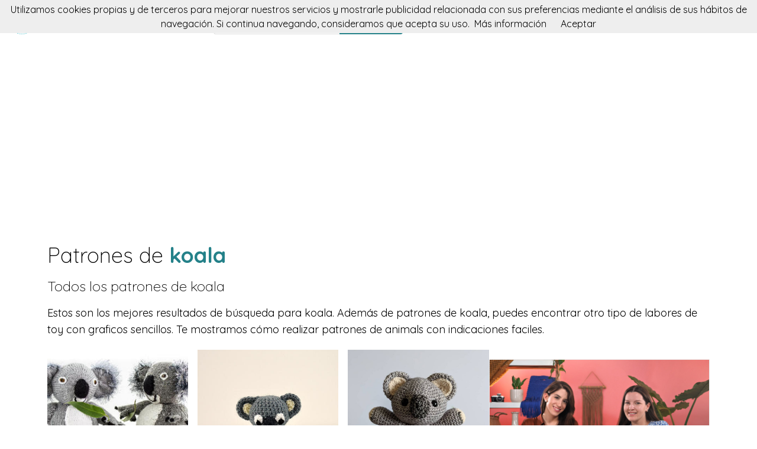

--- FILE ---
content_type: text/html; charset=utf-8
request_url: https://es.misterpattern.com/tag/koala
body_size: 5191
content:
<!DOCTYPE html><html class="no-js" lang="es"><head><title>Patrones de koala | misterpattern</title><link rel="shortcut icon" type="image/png" href="/img/favicon.png"/><link rel="Sitemap" type="application/rss+xml" href="/sitemap.xml"/><meta charSet="utf-8"/><meta name="viewport" content="width=device-width, initial-scale=1.0"/><meta property="og:title" content="Patrones de koala | misterpattern"/><meta property="og:type" content="website"/><meta property="og:url" content="https://es.misterpattern.com"/><meta property="og:image" content="https://es.misterpattern.com/img/footer.png"/><meta property="og:site_name" content="misterpattern"/><meta name="twitter:card" content="summary"/><meta name="twitter:site" content="@misterpattern"/><meta name="twitter:title" content="Patrones de koala | misterpattern"/><meta name="twitter.image" content="https://es.misterpattern.com/img/footer.png"/><meta name="p:domain_verify" content="8c9063bc6832841acb4cf60359624891"/><meta name="verification" content="e76cfccfe39a2297a6bce0fae5028177"/><link rel="manifest" href="/manifest.webmanifest"/><link rel="apple-touch-icon" href="/img/logo-192.png"/><meta name="theme-color" content="#248189"/><link rel="preconnect" href="https://fonts.gstatic.com"/><link href="https://fonts.googleapis.com/css2?family=Quicksand:wght@300;400;700&amp;display=swap" rel="stylesheet"/><link rel="stylesheet" type="text/css" href="/stylesheets/style.css"/><script async="" src="https://pagead2.googlesyndication.com/pagead/js/adsbygoogle.js?client=ca-pub-9034217470327718" crossorigin="anonymous"></script><link rel="canonical" href="https://misterpattern.com/tag/koala"/><link rel="alternate" hrefLang="x-default" href="https://misterpattern.com/tag/koala"/><link rel="alternate" hrefLang="es" href="https://es.misterpattern.com/tag/koala"/><link rel="alternate" hrefLang="en" href="https://misterpattern.com/tag/koala"/><meta name="description" content="Patrones de koala. En misterpattern podrás buscar patrones de lana para tus proyectos. Tanto para ganchillo como a dos agujas, amigurumis, granny squares y todo tipo de prendas."/><meta name="og:description" content="Patrones de koala. En misterpattern podrás buscar patrones de lana para tus proyectos. Tanto para ganchillo como a dos agujas, amigurumis, granny squares y todo tipo de prendas."/><meta name="twitter:description" content="Patrones de koala. En misterpattern podrás buscar patrones de lana para tus proyectos. Tanto para ganchillo como a dos agujas, amigurumis, granny squares y todo tipo de prendas."/></head><body><nav data-topbar="true"><div class="flex flex-wrap justify-between items-center mx-auto"><a href="/" class="flex items-center"><img width="42" height="42" alt="Buscador de patrones | misterpattern" src="/img/footer.png" class="m-4"/><img width="120" height="22" alt="Buscador de patrones | misterpattern" src="/img/logo.png"/></a><div class="hidden content-start lg:w-3/12 lg:flex" itemscope="" itemType="http://schema.org/WebSite"><meta itemProp="url" content="https://es.misterpattern.com/"/><form class="flex" action="/buscar" itemProp="potentialAction" itemscope="" itemType="http://schema.org/SearchAction"><meta itemProp="target" content="https://es.misterpattern.com/buscar?q={q}"/><input itemProp="query-input" class="flex-1 w-2/3 h-[42px] text-lg px-5 py-2 border-solid border border-r-0 border-[#dcdcdc] rounded-l focus:outline-none focus:border-primary" type="text" id="search" name="q" aria-label="Buscar" placeholder="p. ej. summer"/><input type="submit" class="flex-initial bg-primary font-semibold w-1/3 px-[10px] rounded-r text-lg text-white" value="Buscar"/></form></div><a class="toggle-topbar menu-icon lg:hidden mx-4" aria-label="Toggle menu" href="#"><svg xmlns="http://www.w3.org/2000/svg" fill="none" viewBox="0 0 24
			24" stroke-width="1.5" stroke="currentColor" class="w-8 h-8 stroke-gray-400"><path stroke-linecap="round" stroke-linejoin="round" d="M3.75 6.75h16.5M3.75 12h16.5m-16.5 5.25h16.5"></path></svg></a><div class="top-bar-section w-full hidden lg:block lg:w-auto"><div class="container mt-4 lg:hidden" itemscope="" itemType="http://schema.org/WebSite"><meta itemProp="url" content="https://es.misterpattern.com/"/><form class="flex content-start lg:hidden" action="/buscar" itemProp="potentialAction" itemscope="" itemType="http://schema.org/SearchAction"><meta itemProp="target" content="https://es.misterpattern.com/buscar?q={q}"/><input itemProp="query-input" class="flex-1 w-2/3 h-[42px] text-lg px-5 py-2 border-solid border border-r-0 border-[#dcdcdc] rounded-l focus:outline-none focus:border-primary" type="text" id="search" name="q" aria-label="Buscar" placeholder="p. ej. summer"/><input type="submit" class="flex-initial bg-primary font-semibold w-1/3 px-[10px] rounded-r text-lg text-white" value="Buscar"/></form></div><ul class="flex flex-col p-4  lg:flex-row lg:space-x-8 lg:mt-0 lg:text-sm"><li><a class="font-normal leading-10 text-base" href="/top-de-patrones-para-tejer">Top de patrones para tejer</a></li><li><a class="font-normal leading-10 text-base" href="/accesorios-para-tejer">Accessorios para tejer</a></li></ul></div></div></nav><script>
        document.addEventListener('DOMContentLoaded', function(event) {
          var topbar = document.getElementsByClassName('top-bar-section')[0];
          var tog = document.getElementsByClassName('toggle-topbar')[0];

          tog.addEventListener('click', function () {
            topbar.classList.toggle('hidden');
          });
        });
      </script><div class="h-[50px] bg-gradient-to-r from-orange-400 to-yellow-300 flex justify-center items-center md:hidden"><a class="px-4 py-1 rounded-2xl bg-white text-orange-600" href="/cursos-para-tejer">Cursos para tejer</a></div><div class="container"><div class="mt-12"><h1 class="font-light text-4xl">Patrones de <span class="font-bold text-primary">koala</span></h1><h2 class="my-4 font-light text-2xl">Todos los patrones de  <span>koala</span></h2><p class="text-lg">Estos son los mejores resultados de búsqueda para koala. Además de patrones de koala, puedes encontrar otro tipo de labores de toy con graficos sencillos. Te mostramos cómo realizar patrones de animals con indicaciones faciles.</p></div><div class="mt-5 flex flex-col gap-4 md:flex-row"><div class="md:w-2/3"><div class="grid gap-4 sm:grid-cols-2 md:grid-cols-3"><div class="min-h-[400px] flex flex-col gap-2" itemscope="" itemType="http://schema.org/Product"><div class="relative"><a href="/patron/koala-toy" title="Koala Toy" itemProp="url"><img class="lazy w-full h-[250px] object-cover" src="/img/loading.svg" data-src="//img.misterpattern.com/heaventoseven-koala-toy" alt="Koala Toy" itemProp="image"/><div class="absolute top-0 left-0 w-full h-full bg-transparent hover:bg-white/20"></div></a></div><div itemProp="offers" itemType="http://schema.org/Offer" itemscope=""><meta itemProp="priceCurrency" content="EUR"/><meta itemProp="price" content="0"/></div><a class="font-semibold text-gray-700 text-lg md:text-base" href="/patron/koala-toy" title="&lt;%= pattern.title %&gt;" itemProp="url"><span itemProp="name">Koala Toy</span></a><p class="text-base md:text-sm text-gray-700" itemProp="brand" itemscope="" itemType="http://schema.org/Brand">by <span class="text-primary hover:underline" itemProp="name"><a href="/patrones/heaventoseven" title="Heaven to Seven">Heaven to Seven</a></span></p><p class="text-base md:text-sm text-gray-600"><a class="hover:underline" href="/tag/australian" title="australian">australian</a>, <a class="hover:underline" href="/tag/koala" title="koala">koala</a>, <a class="hover:underline" href="/tag/heaventoseven" title="heaventoseven">heaventoseven</a> </p></div><div class="min-h-[400px] flex flex-col gap-2" itemscope="" itemType="http://schema.org/Product"><div class="relative"><a href="/patron/kirby-the-koala" title="Kirby the Koala" itemProp="url"><img class="lazy w-full h-[250px] object-cover" src="/img/loading.svg" data-src="//img.misterpattern.com/vliegendehollander-kirby-the-koala" alt="Kirby the Koala" itemProp="image"/><div class="absolute top-0 left-0 w-full h-full bg-transparent hover:bg-white/20"></div></a></div><div itemProp="offers" itemType="http://schema.org/Offer" itemscope=""><meta itemProp="priceCurrency" content="EUR"/><meta itemProp="price" content="0"/></div><a class="font-semibold text-gray-700 text-lg md:text-base" href="/patron/kirby-the-koala" title="&lt;%= pattern.title %&gt;" itemProp="url"><span itemProp="name">Kirby the Koala</span></a><p class="text-base md:text-sm text-gray-700" itemProp="brand" itemscope="" itemType="http://schema.org/Brand">by <span class="text-primary hover:underline" itemProp="name"><a href="/patrones/vliegendehollander" title="Vliegende Hollander">Vliegende Hollander</a></span></p><p class="text-base md:text-sm text-gray-600"><a class="hover:underline" href="/tag/kirby" title="kirby">kirby</a>, <a class="hover:underline" href="/tag/koala" title="koala">koala</a>, <a class="hover:underline" href="/tag/amigurumi" title="amigurumi">amigurumi</a>, <a class="hover:underline" href="/tag/vliegendehollander" title="vliegendehollander">vliegendehollander</a> </p></div><div class="min-h-[400px] flex flex-col gap-2" itemscope="" itemType="http://schema.org/Product"><div class="relative"><a href="/patron/crochet-pattern-koala" title="Crochet pattern - Koala " itemProp="url"><img class="lazy w-full h-[250px] object-cover" src="/img/loading.svg" data-src="//img.misterpattern.com/belle-and-grace-hmc-crochet-pattern-koala" alt="Crochet pattern - Koala " itemProp="image"/><div class="absolute top-0 left-0 w-full h-full bg-transparent hover:bg-white/20"></div></a></div><div itemProp="offers" itemType="http://schema.org/Offer" itemscope=""><meta itemProp="priceCurrency" content="EUR"/><meta itemProp="price" content="0"/></div><a class="font-semibold text-gray-700 text-lg md:text-base" href="/patron/crochet-pattern-koala" title="&lt;%= pattern.title %&gt;" itemProp="url"><span itemProp="name">Crochet pattern - Koala </span></a><p class="text-base md:text-sm text-gray-700" itemProp="brand" itemscope="" itemType="http://schema.org/Brand">by <span class="text-primary hover:underline" itemProp="name"><a href="/patrones/belle-and-grace-hmc" title="Belle and Grace HMC">Belle and Grace HMC</a></span></p><p class="text-base md:text-sm text-gray-600"><a class="hover:underline" href="/tag/koalas" title="koalas">koalas</a>, <a class="hover:underline" href="/tag/koala" title="koala">koala</a>, <a class="hover:underline" href="/tag/animals" title="animals">animals</a>, <a class="hover:underline" href="/tag/animal" title="animal">animal</a>, <a class="hover:underline" href="/tag/pattern" title="pattern">pattern</a>, <a class="hover:underline" href="/tag/crochet" title="crochet">crochet</a>, <a class="hover:underline" href="/tag/belleandgracehmc" title="belleandgracehmc">belleandgracehmc</a> </p></div><div class="min-h-[400px] flex flex-col gap-2" itemscope="" itemType="http://schema.org/Product"><div class="relative"><a href="/patron/cute-koala-amigurumi-crochet-pattern-pdf" title="Cute Koala amigurumi crochet pattern PDF" itemProp="url"><img class="lazy w-full h-[250px] object-cover" src="/img/loading.svg" data-src="//img.misterpattern.com/diy-fluffies-cute-koala-amigurumi-crochet-pattern-pdf" alt="Cute Koala amigurumi crochet pattern PDF" itemProp="image"/><div class="absolute top-0 left-0 w-full h-full bg-transparent hover:bg-white/20"></div></a></div><div itemProp="offers" itemType="http://schema.org/Offer" itemscope=""><meta itemProp="priceCurrency" content="EUR"/><meta itemProp="price" content="0"/></div><a class="font-semibold text-gray-700 text-lg md:text-base" href="/patron/cute-koala-amigurumi-crochet-pattern-pdf" title="&lt;%= pattern.title %&gt;" itemProp="url"><span itemProp="name">Cute Koala amigurumi crochet pattern PDF</span></a><p class="text-base md:text-sm text-gray-700" itemProp="brand" itemscope="" itemType="http://schema.org/Brand">by <span class="text-primary hover:underline" itemProp="name"><a href="/patrones/diy-fluffies" title="DIY Fluffies">DIY Fluffies</a></span></p><p class="text-base md:text-sm text-gray-600"><a class="hover:underline" href="/tag/koala" title="koala">koala</a>, <a class="hover:underline" href="/tag/animals" title="animals">animals</a>, <a class="hover:underline" href="/tag/crochet" title="crochet">crochet</a>, <a class="hover:underline" href="/tag/kids" title="kids">kids</a>, <a class="hover:underline" href="/tag/diyfluffies" title="diyfluffies">diyfluffies</a> </p></div><div class="min-h-[400px] flex flex-col gap-2" itemscope="" itemType="http://schema.org/Product"><div class="relative"><a href="/patron/easy-crochet-toy-pattern-for-amigurumi-koala" title="Easy Crochet Toy Pattern for Amigurumi Koala" itemProp="url"><img class="lazy w-full h-[250px] object-cover" src="/img/loading.svg" data-src="//img.misterpattern.com/hertercrochetdesigns-easy-crochet-toy-pattern-for-amigurumi-koala" alt="Easy Crochet Toy Pattern for Amigurumi Koala" itemProp="image"/><div class="absolute top-0 left-0 w-full h-full bg-transparent hover:bg-white/20"></div></a></div><div itemProp="offers" itemType="http://schema.org/Offer" itemscope=""><meta itemProp="priceCurrency" content="EUR"/><meta itemProp="price" content="0"/></div><a class="font-semibold text-gray-700 text-lg md:text-base" href="/patron/easy-crochet-toy-pattern-for-amigurumi-koala" title="&lt;%= pattern.title %&gt;" itemProp="url"><span itemProp="name">Easy Crochet Toy Pattern for Amigurumi Koala</span></a><p class="text-base md:text-sm text-gray-700" itemProp="brand" itemscope="" itemType="http://schema.org/Brand">by <span class="text-primary hover:underline" itemProp="name"><a href="/patrones/hertercrochetdesigns" title="Herter Crochet Designs ">Herter Crochet Designs </a></span></p><p class="text-base md:text-sm text-gray-600"><a class="hover:underline" href="/tag/koala" title="koala">koala</a>, <a class="hover:underline" href="/tag/animal" title="animal">animal</a>, <a class="hover:underline" href="/tag/hertercrochetdesigns" title="hertercrochetdesigns">hertercrochetdesigns</a> </p></div><div class="min-h-[400px] flex flex-col gap-2" itemscope="" itemType="http://schema.org/Product"><div class="relative"><a href="/patron/koala-toy-knitting-pattern-pdf" title="Koala Toy Knitting Pattern (PDF)" itemProp="url"><img class="lazy w-full h-[250px] object-cover" src="/img/loading.svg" data-src="//img.misterpattern.com/jellybum-koala-toy-knitting-pattern-pdf" alt="Koala Toy Knitting Pattern (PDF)" itemProp="image"/><div class="absolute top-0 left-0 w-full h-full bg-transparent hover:bg-white/20"></div></a></div><div itemProp="offers" itemType="http://schema.org/Offer" itemscope=""><meta itemProp="priceCurrency" content="EUR"/><meta itemProp="price" content="0"/></div><a class="font-semibold text-gray-700 text-lg md:text-base" href="/patron/koala-toy-knitting-pattern-pdf" title="&lt;%= pattern.title %&gt;" itemProp="url"><span itemProp="name">Koala Toy Knitting Pattern (PDF)</span></a><p class="text-base md:text-sm text-gray-700" itemProp="brand" itemscope="" itemType="http://schema.org/Brand">by <span class="text-primary hover:underline" itemProp="name"><a href="/patrones/jellybum" title="JellyBum">JellyBum</a></span></p><p class="text-base md:text-sm text-gray-600"><a class="hover:underline" href="/tag/koala" title="koala">koala</a>, <a class="hover:underline" href="/tag/finger" title="finger">finger</a>, <a class="hover:underline" href="/tag/puppet" title="puppet">puppet</a>, <a class="hover:underline" href="/tag/jellybum" title="jellybum">jellybum</a> </p></div><div class="min-h-[400px] flex flex-col gap-2" itemscope="" itemType="http://schema.org/Product"><div class="relative"><a href="/patron/pepe-the-koala-crochet-pattern" title="Pepe the Koala Crochet pattern" itemProp="url"><img class="lazy w-full h-[250px] object-cover" src="/img/loading.svg" data-src="//img.misterpattern.com/amaloudesings-pepe-the-koala-crochet-pattern" alt="Pepe the Koala Crochet pattern" itemProp="image"/><div class="absolute top-0 left-0 w-full h-full bg-transparent hover:bg-white/20"></div></a></div><div itemProp="offers" itemType="http://schema.org/Offer" itemscope=""><meta itemProp="priceCurrency" content="EUR"/><meta itemProp="price" content="0"/></div><a class="font-semibold text-gray-700 text-lg md:text-base" href="/patron/pepe-the-koala-crochet-pattern" title="&lt;%= pattern.title %&gt;" itemProp="url"><span itemProp="name">Pepe the Koala Crochet pattern</span></a><p class="text-base md:text-sm text-gray-700" itemProp="brand" itemscope="" itemType="http://schema.org/Brand">by <span class="text-primary hover:underline" itemProp="name"><a href="/patrones/amaloudesings" title="AmalouDesings">AmalouDesings</a></span></p><p class="text-base md:text-sm text-gray-600"><a class="hover:underline" href="/tag/koalas" title="koalas">koalas</a>, <a class="hover:underline" href="/tag/koala" title="koala">koala</a>, <a class="hover:underline" href="/tag/australian" title="australian">australian</a>, <a class="hover:underline" href="/tag/animals" title="animals">animals</a>, <a class="hover:underline" href="/tag/animal" title="animal">animal</a>, <a class="hover:underline" href="/tag/amigurumi" title="amigurumi">amigurumi</a>, <a class="hover:underline" href="/tag/toys" title="toys">toys</a>, <a class="hover:underline" href="/tag/kids" title="kids">kids</a>, <a class="hover:underline" href="/tag/crochet" title="crochet">crochet</a>, <a class="hover:underline" href="/tag/amaloudesings" title="amaloudesings">amaloudesings</a> </p></div><div class="min-h-[400px] flex flex-col gap-2" itemscope="" itemType="http://schema.org/Product"><div class="relative"><a href="/patron/mom-and-baby-koala-stuffed-animals-tutorial" title="Mom and baby koala stuffed animals tutorial" itemProp="url"><img class="lazy w-full h-[250px] object-cover" src="/img/loading.svg" data-src="//img.misterpattern.com/birds-and-crickets-mom-and-baby-koala-stuffed-animals-tutorial" alt="Mom and baby koala stuffed animals tutorial" itemProp="image"/><div class="absolute top-0 left-0 w-full h-full bg-transparent hover:bg-white/20"></div></a></div><div itemProp="offers" itemType="http://schema.org/Offer" itemscope=""><meta itemProp="priceCurrency" content="EUR"/><meta itemProp="price" content="0"/></div><a class="font-semibold text-gray-700 text-lg md:text-base" href="/patron/mom-and-baby-koala-stuffed-animals-tutorial" title="&lt;%= pattern.title %&gt;" itemProp="url"><span itemProp="name">Mom and baby koala stuffed animals tutorial</span></a><p class="text-base md:text-sm text-gray-700" itemProp="brand" itemscope="" itemType="http://schema.org/Brand">by <span class="text-primary hover:underline" itemProp="name"><a href="/patrones/birds-and-crickets" title="Birds and Crickets">Birds and Crickets</a></span></p><p class="text-base md:text-sm text-gray-600"><a class="hover:underline" href="/tag/pattern" title="pattern">pattern</a>, <a class="hover:underline" href="/tag/koalas" title="koalas">koalas</a>, <a class="hover:underline" href="/tag/koala" title="koala">koala</a>, <a class="hover:underline" href="/tag/australian" title="australian">australian</a>, <a class="hover:underline" href="/tag/animals" title="animals">animals</a>, <a class="hover:underline" href="/tag/animal" title="animal">animal</a>, <a class="hover:underline" href="/tag/amigurumi" title="amigurumi">amigurumi</a>, <a class="hover:underline" href="/tag/crochet" title="crochet">crochet</a>, <a class="hover:underline" href="/tag/birdsandcrickets" title="birdsandcrickets">birdsandcrickets</a> </p></div></div><div class="mt-4 flex justify-center gap-1"><div class="w-[38px] h-[38px] flex items-center justify-center border border-slate-200 font-semibold text-slate-500">«</div><div class="w-[38px] h-[38px] flex items-center justify-center border border-slate-200 font-semibold text-white bg-primary">1</div><div class="w-[38px] h-[38px] flex items-center justify-center border border-slate-200 font-semibold text-slate-500">»</div></div></div><div class="md:w-1/3"><aside><div class="mt-4 flex flex-col gap-2"><div class="flex flex-col gap-2 pb-4 border border-solid border-[#ebebeb]"><a title="Técnicas básicas de knitting y crochet" href="https://domestika.sjv.io/c/4284497/1492994/17608?u=https://www.domestika.org/es/courses/396-tecnicas-basicas-de-knitting-y-crochet&amp;partnerpropertyid=4363700"><img alt="Técnicas básicas de knitting y crochet" src="https://cdn.domestika.org/c_fill,dpr_1.0,h_428,t_base_params.format_jpg,w_760/v1557925818/course-covers/000/000/396/396-original.jpg?1557925818"/></a><p class="font-semibold text-xl text-center mx-2"><a href="https://domestika.sjv.io/c/4284497/1492994/17608?u=https://www.domestika.org/es/courses/396-tecnicas-basicas-de-knitting-y-crochet&amp;partnerpropertyid=4363700">Técnicas básicas de knitting y crochet</a></p><p class="text-center font-light mx-2">Aprende las principales puntadas con aguja y gancho para crear piezas artesanales</p></div><div class="flex flex-col gap-2 pb-4 border border-solid border-[#ebebeb]"><a title="Introducción al tapestry" href="https://domestika.sjv.io/c/4284497/1492994/17608?u=https://www.domestika.org/es/courses/744-introduccion-al-tapestry&amp;partnerpropertyid=4363700"><img alt="Introducción al tapestry" src="https://cdn.domestika.org/c_fill,dpr_1.0,h_428,t_base_params.format_jpg,w_760/v1576075909/course-covers/000/000/744/744-original.jpg?1576075909"/></a><p class="font-semibold text-xl text-center mx-2"><a href="https://domestika.sjv.io/c/4284497/1492994/17608?u=https://www.domestika.org/es/courses/744-introduccion-al-tapestry&amp;partnerpropertyid=4363700">Introducción al tapestry</a></p><p class="text-center font-light mx-2">Aprende los puntos básicos de tejido, diseña patterns contemporáneos y crea piezas únicas</p></div><div class="flex flex-col gap-2 pb-4 border border-solid border-[#ebebeb]"><a title="Amigurumi: creación de personajes con ganchillo" href="https://domestika.sjv.io/c/4284497/1492994/17608?u=https://www.domestika.org/es/courses/123-amigurumi-creacion-de-personajes-con-ganchillo&amp;partnerpropertyid=4363700"><img alt="Amigurumi: creación de personajes con ganchillo" src="https://cdn.domestika.org/c_fill,dpr_1.0,h_428,t_base_params.format_jpg,w_760/v1464877216/course-covers/000/000/123/123-original.jpg?1464877216"/></a><p class="font-semibold text-xl text-center mx-2"><a href="https://domestika.sjv.io/c/4284497/1492994/17608?u=https://www.domestika.org/es/courses/123-amigurumi-creacion-de-personajes-con-ganchillo&amp;partnerpropertyid=4363700">Amigurumi: creación de personajes con ganchillo</a></p><p class="text-center font-light mx-2">Técnicas básicas de ganchillo para dar vida a tus personajes ilustrados</p></div></div><div class="flex flex-col gap-2"><h4 class="my-6 text-xl">Son tendencia</h4></div></aside></div></div></div><div class="w-full h-[52px] my-8 bg-[url(&#x27;/img/bg.png&#x27;)]"></div><div class="container"><div class="my-5 flex items-center"><p class="text-center text-base w-full"><a href="https://es.misterpattern.com" class="py-5 px-2 hover:underline text-primary" rel="nofollow">Español</a><a href="https://misterpattern.com" class="py-5 px-2 hover:underline " rel="nofollow">English</a></p></div><p class="text-center text-gray-700">En misterpattern buscamos patrones a dos agujas y crochet para tus proyectos. Amigurumis, ropita para bebes, gorros, chaquetas, ositos, trapillo, patucos y todo tipo de accesorios para tejer.</p></div><footer><div class="container"><div class="my-8 grid gap-4 md:grid-cols-4"><div><p class="font-semibold mb-3 text-lg text-gray-700 md:text-base">misterpattern</p><div class="flex flex-col gap-2 text-base text-gray-600 md:text-sm"><a class="hover:underline" href="/acercade" rel="nofollow">Acerca de</a><a class="hover:underline" href="/contacto" rel="nofollow">Contacto</a></div></div><div><p class="font-semibold mb-3 text-gray-700 text-lg md:text-base">patrones</p><div class="flex flex-col gap-2 text-base text-gray-600 md:text-sm"><a class="hover:underline" href="/hacen-patrones">Hacen patrones</a><a class="hover:underline" href="/top-de-patrones-para-tejer">Top de patrones para tejer</a><a class="hover:underline" href="/patrones-amigurumis">Patrones amigurumis</a><a class="hover:underline" href="/patrones-disney">Patrones disney</a></div></div><div><p class="font-semibold mb-3 text-gray-700 text-lg md:text-base">más cosas</p><div class="flex flex-col gap-2 text-base text-gray-600 md:text-sm"><a class="hover:underline" href="/accesorios-para-tejer">Accesorios para tejer</a><a class="hover:underline" href="/cursos-para-tejer">Cursos para tejer</a></div></div><div><p class="font-semibold mb-3 text-gray-700 text-lg md:text-base">puede que te interese</p><div class="flex flex-col gap-2 text-base text-gray-600 md:text-sm"><a class="hover:underline" href="https://fieltroteca.com">Patrones de fieltro</a><a class="hover:underline" href="https://puntodecruzpatrones.com">Patrones de punto de cruz</a><a class="hover:underline" href="https://patronesdecostura.com">Patrones de costura</a><a class="hover:underline" href="https://donpatron.es">Patrones en español</a></div></div></div><hr class="h-0 border-t border-solid border-[#ddd] my-4"/><div class="my-4 flex flex-col justify-between gap-2 items-center md:flex-row"><div class="flex items-center gap-2"><img width="32" height="32" class="h-[32px]" alt="En misterpattern buscamos patrones a dos agujas y crochet para tus proyectos. Amigurumis, ropita para bebes, gorros, chaquetas, ositos, trapillo, patucos y todo tipo de accesorios para tejer." src="/img/footer.png"/><p class="text-sm">2026 es.misterpattern.com</p></div><div class="flex gap-4 text-sm"><a class="hover:underline" href="/politica-de-cookies" rel="nofollow">Política de cookies</a><a class="hover:underline" href="/sitemap">Sitemap</a><a title="Sigue a misterpattern en Twitter" href="https://twitter.com/misterpattern"><img width="20" height="20" class="w-[20px]" alt="Sigue a misterpattern en Twitter" src="/img/twitter-blue.png"/></a><a title="Visita el Facebook de misterpattern" href="https://facebook.com/misterpattern"><img width="20" height="20" class="w-[20px]" alt="Visita el Facebook de misterpattern" src="/img/facebook-blue.png"/></a><a title="Visita el Pinterest de misterpattern" href="https://pinterest.com/misterpattern"><img width="20" height="20" class="w-[20px]" alt="Visita el Pinterest de misterpattern" src="/img/pinterest-red.png"/></a></div></div></div></footer><script defer="" src="/js/result.min.js"></script><script>
        document.addEventListener('DOMContentLoaded', function(event) {
          cookieChoices('misterpatternContent').showCookieConsentBar("Utilizamos cookies propias y de terceros para mejorar nuestros servicios y mostrarle publicidad relacionada con sus preferencias mediante el análisis de sus hábitos de navegación. Si continua navegando, consideramos que acepta su uso.",
            "Aceptar", "Más información", "/politica-de-cookies");

          yall();
        });
      </script><script defer src="https://static.cloudflareinsights.com/beacon.min.js/vcd15cbe7772f49c399c6a5babf22c1241717689176015" integrity="sha512-ZpsOmlRQV6y907TI0dKBHq9Md29nnaEIPlkf84rnaERnq6zvWvPUqr2ft8M1aS28oN72PdrCzSjY4U6VaAw1EQ==" data-cf-beacon='{"version":"2024.11.0","token":"8ac421ec08ad491393a5579155a2c82e","r":1,"server_timing":{"name":{"cfCacheStatus":true,"cfEdge":true,"cfExtPri":true,"cfL4":true,"cfOrigin":true,"cfSpeedBrain":true},"location_startswith":null}}' crossorigin="anonymous"></script>
</body></html>

--- FILE ---
content_type: text/html; charset=utf-8
request_url: https://www.google.com/recaptcha/api2/aframe
body_size: 269
content:
<!DOCTYPE HTML><html><head><meta http-equiv="content-type" content="text/html; charset=UTF-8"></head><body><script nonce="bu8V2KXKwqrUh-xIdUEZRw">/** Anti-fraud and anti-abuse applications only. See google.com/recaptcha */ try{var clients={'sodar':'https://pagead2.googlesyndication.com/pagead/sodar?'};window.addEventListener("message",function(a){try{if(a.source===window.parent){var b=JSON.parse(a.data);var c=clients[b['id']];if(c){var d=document.createElement('img');d.src=c+b['params']+'&rc='+(localStorage.getItem("rc::a")?sessionStorage.getItem("rc::b"):"");window.document.body.appendChild(d);sessionStorage.setItem("rc::e",parseInt(sessionStorage.getItem("rc::e")||0)+1);localStorage.setItem("rc::h",'1768905448208');}}}catch(b){}});window.parent.postMessage("_grecaptcha_ready", "*");}catch(b){}</script></body></html>